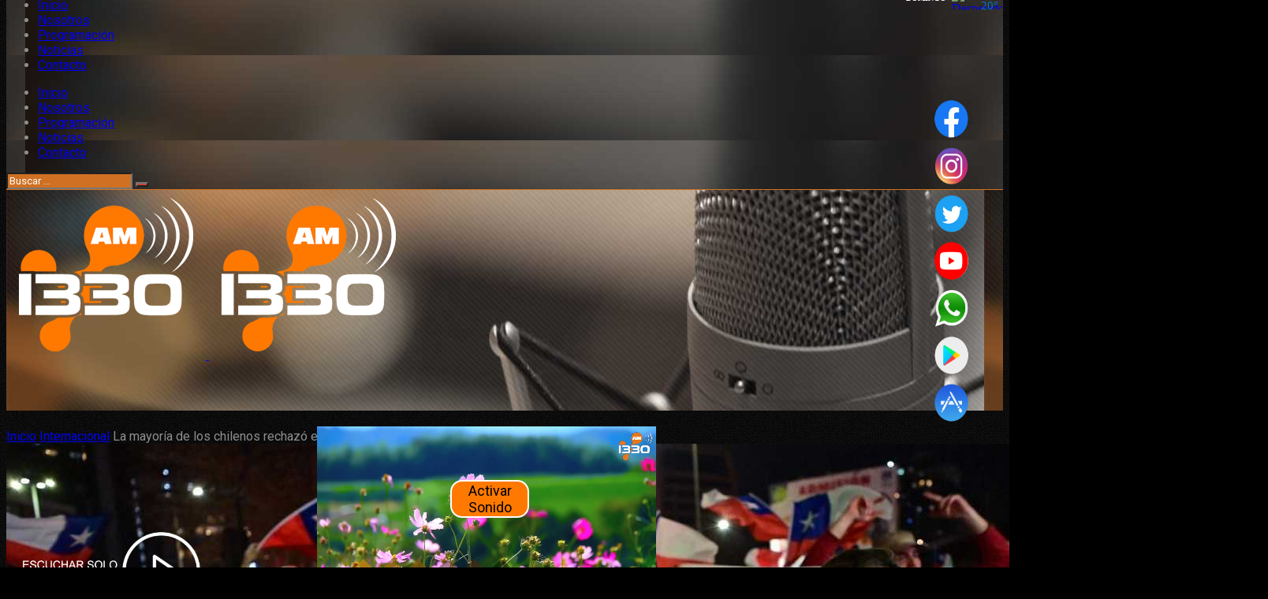

--- FILE ---
content_type: text/html; charset=UTF-8
request_url: https://am1330rosario.com.ar/la-mayoria-de-los-chilenos-rechazo-el-texto-de-la-nueva-constitucion/
body_size: 19935
content:
<!DOCTYPE html>
<!--[if lt IE 7]>      <html class="no-js lt-ie9 lt-ie8 lt-ie7" lang="es"> <![endif]-->
<!--[if IE 7]>         <html class="no-js lt-ie9 lt-ie8" lang="es"> <![endif]-->
<!--[if IE 8]>         <html class="no-js lt-ie9" lang="es"> <![endif]-->
<!--[if gt IE 8]><!--> <html class="no-js" lang="es"> <!--<![endif]-->
    <head>
	<meta charset="UTF-8" />
        <meta http-equiv="X-UA-Compatible" content="IE=edge,chrome=1">
	<title>La mayoría de los chilenos rechazó el texto de la nueva constitución | AM 1330 Rosario</title>
	<link rel="profile" href="https://gmpg.org/xfn/11">
	<link rel="pingback" href="https://am1330rosario.com.ar/xmlrpc.php">
<meta property="og:image" content="https://am1330rosario.com.ar/wp-content/uploads/chile-rechazo-constitucion-1024x576.jpg"/>
    <meta property="og:image:width" content="1024" />
    <meta property="og:image:height" content="1024" />

<meta property="og:title" content="La mayoría de los chilenos rechazó el texto de la nueva constitución"/>
<meta property="og:type" content="article"/>
<meta property="og:description" content="El internacionalista de Fundamentar Emilio Ordóñez analizó en AM 1330 las posibles causas y consecuencias del rechazo mayoritario al texto de la nueva constitución de Chile."/>
<meta property="og:url" content="https://am1330rosario.com.ar/la-mayoria-de-los-chilenos-rechazo-el-texto-de-la-nueva-constitucion/"/>
<meta property="og:site_name" content="AM 1330 Rosario"/>

<meta name="viewport" content="width=device-width, initial-scale=1, maximum-scale=1">
<link rel="shortcut icon" href="https://am1330rosario.com.ar/wp-content/uploads/favicon.png" />
<link rel="apple-touch-icon" href="https://am1330rosario.com.ar/wp-content/uploads/favicon.png" />

<link rel="pingback" href="https://am1330rosario.com.ar/xmlrpc.php" />
        <!--[if lt IE 9]>
	<script src="https://am1330rosario.com.ar/wp-content/themes/goodnews5/framework/helpers/js/html5.js"></script>
	<script src="https://am1330rosario.com.ar/wp-content/themes/goodnews5/framework/helpers/js/IE9.js"></script>
	<![endif]-->
	<meta name='robots' content='max-image-preview:large' />
<link rel='dns-prefetch' href='//fonts.googleapis.com' />
<link rel="alternate" type="application/rss+xml" title="AM 1330 Rosario &raquo; Feed" href="https://am1330rosario.com.ar/feed/" />
<link rel="alternate" type="application/rss+xml" title="AM 1330 Rosario &raquo; Feed de los comentarios" href="https://am1330rosario.com.ar/comments/feed/" />
<link rel="alternate" type="application/rss+xml" title="AM 1330 Rosario &raquo; Comentario La mayoría de los chilenos rechazó el texto de la nueva constitución del feed" href="https://am1330rosario.com.ar/la-mayoria-de-los-chilenos-rechazo-el-texto-de-la-nueva-constitucion/feed/" />
<link rel="alternate" title="oEmbed (JSON)" type="application/json+oembed" href="https://am1330rosario.com.ar/wp-json/oembed/1.0/embed?url=https%3A%2F%2Fam1330rosario.com.ar%2Fla-mayoria-de-los-chilenos-rechazo-el-texto-de-la-nueva-constitucion%2F" />
<link rel="alternate" title="oEmbed (XML)" type="text/xml+oembed" href="https://am1330rosario.com.ar/wp-json/oembed/1.0/embed?url=https%3A%2F%2Fam1330rosario.com.ar%2Fla-mayoria-de-los-chilenos-rechazo-el-texto-de-la-nueva-constitucion%2F&#038;format=xml" />
<style id='wp-img-auto-sizes-contain-inline-css' type='text/css'>
img:is([sizes=auto i],[sizes^="auto," i]){contain-intrinsic-size:3000px 1500px}
/*# sourceURL=wp-img-auto-sizes-contain-inline-css */
</style>
<link rel='stylesheet' id='layerslider-css' href='https://am1330rosario.com.ar/wp-content/plugins/LayerSlider/static/layerslider/css/layerslider.css?ver=6.8.4' type='text/css' media='all' />
<style id='wp-emoji-styles-inline-css' type='text/css'>

	img.wp-smiley, img.emoji {
		display: inline !important;
		border: none !important;
		box-shadow: none !important;
		height: 1em !important;
		width: 1em !important;
		margin: 0 0.07em !important;
		vertical-align: -0.1em !important;
		background: none !important;
		padding: 0 !important;
	}
/*# sourceURL=wp-emoji-styles-inline-css */
</style>
<style id='wp-block-library-inline-css' type='text/css'>
:root{--wp-block-synced-color:#7a00df;--wp-block-synced-color--rgb:122,0,223;--wp-bound-block-color:var(--wp-block-synced-color);--wp-editor-canvas-background:#ddd;--wp-admin-theme-color:#007cba;--wp-admin-theme-color--rgb:0,124,186;--wp-admin-theme-color-darker-10:#006ba1;--wp-admin-theme-color-darker-10--rgb:0,107,160.5;--wp-admin-theme-color-darker-20:#005a87;--wp-admin-theme-color-darker-20--rgb:0,90,135;--wp-admin-border-width-focus:2px}@media (min-resolution:192dpi){:root{--wp-admin-border-width-focus:1.5px}}.wp-element-button{cursor:pointer}:root .has-very-light-gray-background-color{background-color:#eee}:root .has-very-dark-gray-background-color{background-color:#313131}:root .has-very-light-gray-color{color:#eee}:root .has-very-dark-gray-color{color:#313131}:root .has-vivid-green-cyan-to-vivid-cyan-blue-gradient-background{background:linear-gradient(135deg,#00d084,#0693e3)}:root .has-purple-crush-gradient-background{background:linear-gradient(135deg,#34e2e4,#4721fb 50%,#ab1dfe)}:root .has-hazy-dawn-gradient-background{background:linear-gradient(135deg,#faaca8,#dad0ec)}:root .has-subdued-olive-gradient-background{background:linear-gradient(135deg,#fafae1,#67a671)}:root .has-atomic-cream-gradient-background{background:linear-gradient(135deg,#fdd79a,#004a59)}:root .has-nightshade-gradient-background{background:linear-gradient(135deg,#330968,#31cdcf)}:root .has-midnight-gradient-background{background:linear-gradient(135deg,#020381,#2874fc)}:root{--wp--preset--font-size--normal:16px;--wp--preset--font-size--huge:42px}.has-regular-font-size{font-size:1em}.has-larger-font-size{font-size:2.625em}.has-normal-font-size{font-size:var(--wp--preset--font-size--normal)}.has-huge-font-size{font-size:var(--wp--preset--font-size--huge)}.has-text-align-center{text-align:center}.has-text-align-left{text-align:left}.has-text-align-right{text-align:right}.has-fit-text{white-space:nowrap!important}#end-resizable-editor-section{display:none}.aligncenter{clear:both}.items-justified-left{justify-content:flex-start}.items-justified-center{justify-content:center}.items-justified-right{justify-content:flex-end}.items-justified-space-between{justify-content:space-between}.screen-reader-text{border:0;clip-path:inset(50%);height:1px;margin:-1px;overflow:hidden;padding:0;position:absolute;width:1px;word-wrap:normal!important}.screen-reader-text:focus{background-color:#ddd;clip-path:none;color:#444;display:block;font-size:1em;height:auto;left:5px;line-height:normal;padding:15px 23px 14px;text-decoration:none;top:5px;width:auto;z-index:100000}html :where(.has-border-color){border-style:solid}html :where([style*=border-top-color]){border-top-style:solid}html :where([style*=border-right-color]){border-right-style:solid}html :where([style*=border-bottom-color]){border-bottom-style:solid}html :where([style*=border-left-color]){border-left-style:solid}html :where([style*=border-width]){border-style:solid}html :where([style*=border-top-width]){border-top-style:solid}html :where([style*=border-right-width]){border-right-style:solid}html :where([style*=border-bottom-width]){border-bottom-style:solid}html :where([style*=border-left-width]){border-left-style:solid}html :where(img[class*=wp-image-]){height:auto;max-width:100%}:where(figure){margin:0 0 1em}html :where(.is-position-sticky){--wp-admin--admin-bar--position-offset:var(--wp-admin--admin-bar--height,0px)}@media screen and (max-width:600px){html :where(.is-position-sticky){--wp-admin--admin-bar--position-offset:0px}}

/*# sourceURL=wp-block-library-inline-css */
</style><style id='global-styles-inline-css' type='text/css'>
:root{--wp--preset--aspect-ratio--square: 1;--wp--preset--aspect-ratio--4-3: 4/3;--wp--preset--aspect-ratio--3-4: 3/4;--wp--preset--aspect-ratio--3-2: 3/2;--wp--preset--aspect-ratio--2-3: 2/3;--wp--preset--aspect-ratio--16-9: 16/9;--wp--preset--aspect-ratio--9-16: 9/16;--wp--preset--color--black: #000000;--wp--preset--color--cyan-bluish-gray: #abb8c3;--wp--preset--color--white: #ffffff;--wp--preset--color--pale-pink: #f78da7;--wp--preset--color--vivid-red: #cf2e2e;--wp--preset--color--luminous-vivid-orange: #ff6900;--wp--preset--color--luminous-vivid-amber: #fcb900;--wp--preset--color--light-green-cyan: #7bdcb5;--wp--preset--color--vivid-green-cyan: #00d084;--wp--preset--color--pale-cyan-blue: #8ed1fc;--wp--preset--color--vivid-cyan-blue: #0693e3;--wp--preset--color--vivid-purple: #9b51e0;--wp--preset--gradient--vivid-cyan-blue-to-vivid-purple: linear-gradient(135deg,rgb(6,147,227) 0%,rgb(155,81,224) 100%);--wp--preset--gradient--light-green-cyan-to-vivid-green-cyan: linear-gradient(135deg,rgb(122,220,180) 0%,rgb(0,208,130) 100%);--wp--preset--gradient--luminous-vivid-amber-to-luminous-vivid-orange: linear-gradient(135deg,rgb(252,185,0) 0%,rgb(255,105,0) 100%);--wp--preset--gradient--luminous-vivid-orange-to-vivid-red: linear-gradient(135deg,rgb(255,105,0) 0%,rgb(207,46,46) 100%);--wp--preset--gradient--very-light-gray-to-cyan-bluish-gray: linear-gradient(135deg,rgb(238,238,238) 0%,rgb(169,184,195) 100%);--wp--preset--gradient--cool-to-warm-spectrum: linear-gradient(135deg,rgb(74,234,220) 0%,rgb(151,120,209) 20%,rgb(207,42,186) 40%,rgb(238,44,130) 60%,rgb(251,105,98) 80%,rgb(254,248,76) 100%);--wp--preset--gradient--blush-light-purple: linear-gradient(135deg,rgb(255,206,236) 0%,rgb(152,150,240) 100%);--wp--preset--gradient--blush-bordeaux: linear-gradient(135deg,rgb(254,205,165) 0%,rgb(254,45,45) 50%,rgb(107,0,62) 100%);--wp--preset--gradient--luminous-dusk: linear-gradient(135deg,rgb(255,203,112) 0%,rgb(199,81,192) 50%,rgb(65,88,208) 100%);--wp--preset--gradient--pale-ocean: linear-gradient(135deg,rgb(255,245,203) 0%,rgb(182,227,212) 50%,rgb(51,167,181) 100%);--wp--preset--gradient--electric-grass: linear-gradient(135deg,rgb(202,248,128) 0%,rgb(113,206,126) 100%);--wp--preset--gradient--midnight: linear-gradient(135deg,rgb(2,3,129) 0%,rgb(40,116,252) 100%);--wp--preset--font-size--small: 13px;--wp--preset--font-size--medium: 20px;--wp--preset--font-size--large: 36px;--wp--preset--font-size--x-large: 42px;--wp--preset--spacing--20: 0.44rem;--wp--preset--spacing--30: 0.67rem;--wp--preset--spacing--40: 1rem;--wp--preset--spacing--50: 1.5rem;--wp--preset--spacing--60: 2.25rem;--wp--preset--spacing--70: 3.38rem;--wp--preset--spacing--80: 5.06rem;--wp--preset--shadow--natural: 6px 6px 9px rgba(0, 0, 0, 0.2);--wp--preset--shadow--deep: 12px 12px 50px rgba(0, 0, 0, 0.4);--wp--preset--shadow--sharp: 6px 6px 0px rgba(0, 0, 0, 0.2);--wp--preset--shadow--outlined: 6px 6px 0px -3px rgb(255, 255, 255), 6px 6px rgb(0, 0, 0);--wp--preset--shadow--crisp: 6px 6px 0px rgb(0, 0, 0);}:where(.is-layout-flex){gap: 0.5em;}:where(.is-layout-grid){gap: 0.5em;}body .is-layout-flex{display: flex;}.is-layout-flex{flex-wrap: wrap;align-items: center;}.is-layout-flex > :is(*, div){margin: 0;}body .is-layout-grid{display: grid;}.is-layout-grid > :is(*, div){margin: 0;}:where(.wp-block-columns.is-layout-flex){gap: 2em;}:where(.wp-block-columns.is-layout-grid){gap: 2em;}:where(.wp-block-post-template.is-layout-flex){gap: 1.25em;}:where(.wp-block-post-template.is-layout-grid){gap: 1.25em;}.has-black-color{color: var(--wp--preset--color--black) !important;}.has-cyan-bluish-gray-color{color: var(--wp--preset--color--cyan-bluish-gray) !important;}.has-white-color{color: var(--wp--preset--color--white) !important;}.has-pale-pink-color{color: var(--wp--preset--color--pale-pink) !important;}.has-vivid-red-color{color: var(--wp--preset--color--vivid-red) !important;}.has-luminous-vivid-orange-color{color: var(--wp--preset--color--luminous-vivid-orange) !important;}.has-luminous-vivid-amber-color{color: var(--wp--preset--color--luminous-vivid-amber) !important;}.has-light-green-cyan-color{color: var(--wp--preset--color--light-green-cyan) !important;}.has-vivid-green-cyan-color{color: var(--wp--preset--color--vivid-green-cyan) !important;}.has-pale-cyan-blue-color{color: var(--wp--preset--color--pale-cyan-blue) !important;}.has-vivid-cyan-blue-color{color: var(--wp--preset--color--vivid-cyan-blue) !important;}.has-vivid-purple-color{color: var(--wp--preset--color--vivid-purple) !important;}.has-black-background-color{background-color: var(--wp--preset--color--black) !important;}.has-cyan-bluish-gray-background-color{background-color: var(--wp--preset--color--cyan-bluish-gray) !important;}.has-white-background-color{background-color: var(--wp--preset--color--white) !important;}.has-pale-pink-background-color{background-color: var(--wp--preset--color--pale-pink) !important;}.has-vivid-red-background-color{background-color: var(--wp--preset--color--vivid-red) !important;}.has-luminous-vivid-orange-background-color{background-color: var(--wp--preset--color--luminous-vivid-orange) !important;}.has-luminous-vivid-amber-background-color{background-color: var(--wp--preset--color--luminous-vivid-amber) !important;}.has-light-green-cyan-background-color{background-color: var(--wp--preset--color--light-green-cyan) !important;}.has-vivid-green-cyan-background-color{background-color: var(--wp--preset--color--vivid-green-cyan) !important;}.has-pale-cyan-blue-background-color{background-color: var(--wp--preset--color--pale-cyan-blue) !important;}.has-vivid-cyan-blue-background-color{background-color: var(--wp--preset--color--vivid-cyan-blue) !important;}.has-vivid-purple-background-color{background-color: var(--wp--preset--color--vivid-purple) !important;}.has-black-border-color{border-color: var(--wp--preset--color--black) !important;}.has-cyan-bluish-gray-border-color{border-color: var(--wp--preset--color--cyan-bluish-gray) !important;}.has-white-border-color{border-color: var(--wp--preset--color--white) !important;}.has-pale-pink-border-color{border-color: var(--wp--preset--color--pale-pink) !important;}.has-vivid-red-border-color{border-color: var(--wp--preset--color--vivid-red) !important;}.has-luminous-vivid-orange-border-color{border-color: var(--wp--preset--color--luminous-vivid-orange) !important;}.has-luminous-vivid-amber-border-color{border-color: var(--wp--preset--color--luminous-vivid-amber) !important;}.has-light-green-cyan-border-color{border-color: var(--wp--preset--color--light-green-cyan) !important;}.has-vivid-green-cyan-border-color{border-color: var(--wp--preset--color--vivid-green-cyan) !important;}.has-pale-cyan-blue-border-color{border-color: var(--wp--preset--color--pale-cyan-blue) !important;}.has-vivid-cyan-blue-border-color{border-color: var(--wp--preset--color--vivid-cyan-blue) !important;}.has-vivid-purple-border-color{border-color: var(--wp--preset--color--vivid-purple) !important;}.has-vivid-cyan-blue-to-vivid-purple-gradient-background{background: var(--wp--preset--gradient--vivid-cyan-blue-to-vivid-purple) !important;}.has-light-green-cyan-to-vivid-green-cyan-gradient-background{background: var(--wp--preset--gradient--light-green-cyan-to-vivid-green-cyan) !important;}.has-luminous-vivid-amber-to-luminous-vivid-orange-gradient-background{background: var(--wp--preset--gradient--luminous-vivid-amber-to-luminous-vivid-orange) !important;}.has-luminous-vivid-orange-to-vivid-red-gradient-background{background: var(--wp--preset--gradient--luminous-vivid-orange-to-vivid-red) !important;}.has-very-light-gray-to-cyan-bluish-gray-gradient-background{background: var(--wp--preset--gradient--very-light-gray-to-cyan-bluish-gray) !important;}.has-cool-to-warm-spectrum-gradient-background{background: var(--wp--preset--gradient--cool-to-warm-spectrum) !important;}.has-blush-light-purple-gradient-background{background: var(--wp--preset--gradient--blush-light-purple) !important;}.has-blush-bordeaux-gradient-background{background: var(--wp--preset--gradient--blush-bordeaux) !important;}.has-luminous-dusk-gradient-background{background: var(--wp--preset--gradient--luminous-dusk) !important;}.has-pale-ocean-gradient-background{background: var(--wp--preset--gradient--pale-ocean) !important;}.has-electric-grass-gradient-background{background: var(--wp--preset--gradient--electric-grass) !important;}.has-midnight-gradient-background{background: var(--wp--preset--gradient--midnight) !important;}.has-small-font-size{font-size: var(--wp--preset--font-size--small) !important;}.has-medium-font-size{font-size: var(--wp--preset--font-size--medium) !important;}.has-large-font-size{font-size: var(--wp--preset--font-size--large) !important;}.has-x-large-font-size{font-size: var(--wp--preset--font-size--x-large) !important;}
/*# sourceURL=global-styles-inline-css */
</style>

<style id='classic-theme-styles-inline-css' type='text/css'>
/*! This file is auto-generated */
.wp-block-button__link{color:#fff;background-color:#32373c;border-radius:9999px;box-shadow:none;text-decoration:none;padding:calc(.667em + 2px) calc(1.333em + 2px);font-size:1.125em}.wp-block-file__button{background:#32373c;color:#fff;text-decoration:none}
/*# sourceURL=/wp-includes/css/classic-themes.min.css */
</style>
<link rel='stylesheet' id='contact-form-7-css' href='https://am1330rosario.com.ar/wp-content/plugins/contact-form-7/includes/css/styles.css?ver=6.1.4' type='text/css' media='all' />
<link rel='stylesheet' id='rs-plugin-settings-css' href='https://am1330rosario.com.ar/wp-content/plugins/revslider/public/assets/css/rs6.css?ver=6.2.22' type='text/css' media='all' />
<style id='rs-plugin-settings-inline-css' type='text/css'>
#rs-demo-id {}
/*# sourceURL=rs-plugin-settings-inline-css */
</style>
<link rel='stylesheet' id='plugins-css' href='https://am1330rosario.com.ar/wp-content/themes/goodnews5/css/plugins.css?ver=6.9' type='text/css' media='all' />
<link rel='stylesheet' id='main-css' href='https://am1330rosario.com.ar/wp-content/themes/goodnews5/css/main.css?ver=6.9' type='text/css' media='all' />
<link rel='stylesheet' id='responsive-css' href='https://am1330rosario.com.ar/wp-content/themes/goodnews5/css/media.css?ver=6.9' type='text/css' media='all' />
<link rel='stylesheet' id='style-css' href='https://am1330rosario.com.ar/wp-content/themes/goodnews5/style.css?ver=6.9' type='text/css' media='all' />
<link rel='stylesheet' id='black-style-css' href='https://am1330rosario.com.ar/wp-content/themes/goodnews5/css/black.css?ver=6.9' type='text/css' media='all' />
<link rel='stylesheet' id='redux-google-fonts-mom_options-css' href='https://fonts.googleapis.com/css?family=Roboto%3A100%2C300%2C400%2C500%2C700%2C900%2C100italic%2C300italic%2C400italic%2C500italic%2C700italic%2C900italic&#038;ver=1728252805' type='text/css' media='all' />
<script type="text/javascript" id="layerslider-greensock-js-extra">
/* <![CDATA[ */
var LS_Meta = {"v":"6.8.4"};
//# sourceURL=layerslider-greensock-js-extra
/* ]]> */
</script>
<script type="text/javascript" src="https://am1330rosario.com.ar/wp-content/plugins/LayerSlider/static/layerslider/js/greensock.js?ver=1.19.0" id="layerslider-greensock-js"></script>
<script type="text/javascript" src="https://am1330rosario.com.ar/wp-includes/js/jquery/jquery.min.js?ver=3.7.1" id="jquery-core-js"></script>
<script type="text/javascript" src="https://am1330rosario.com.ar/wp-includes/js/jquery/jquery-migrate.min.js?ver=3.4.1" id="jquery-migrate-js"></script>
<script type="text/javascript" src="https://am1330rosario.com.ar/wp-content/plugins/LayerSlider/static/layerslider/js/layerslider.kreaturamedia.jquery.js?ver=6.8.4" id="layerslider-js"></script>
<script type="text/javascript" src="https://am1330rosario.com.ar/wp-content/plugins/LayerSlider/static/layerslider/js/layerslider.transitions.js?ver=6.8.4" id="layerslider-transitions-js"></script>
<script type="text/javascript" src="https://am1330rosario.com.ar/wp-content/plugins/revslider/public/assets/js/rbtools.min.js?ver=6.2.22" id="tp-tools-js"></script>
<script type="text/javascript" src="https://am1330rosario.com.ar/wp-content/plugins/revslider/public/assets/js/rs6.min.js?ver=6.2.22" id="revmin-js"></script>
<meta name="generator" content="Powered by LayerSlider 6.8.4 - Multi-Purpose, Responsive, Parallax, Mobile-Friendly Slider Plugin for WordPress." />
<!-- LayerSlider updates and docs at: https://layerslider.kreaturamedia.com -->
<link rel="https://api.w.org/" href="https://am1330rosario.com.ar/wp-json/" /><link rel="alternate" title="JSON" type="application/json" href="https://am1330rosario.com.ar/wp-json/wp/v2/posts/4053" /><link rel="EditURI" type="application/rsd+xml" title="RSD" href="https://am1330rosario.com.ar/xmlrpc.php?rsd" />
<meta name="generator" content="WordPress 6.9" />
<link rel="canonical" href="https://am1330rosario.com.ar/la-mayoria-de-los-chilenos-rechazo-el-texto-de-la-nueva-constitucion/" />
<link rel='shortlink' href='https://am1330rosario.com.ar/?p=4053' />
<!-- Global site tag (gtag.js) - Google Analytics -->
<script async src="https://www.googletagmanager.com/gtag/js?id=G-XMPKE62WJ9"></script>
<script>
  window.dataLayer = window.dataLayer || [];
  function gtag(){dataLayer.push(arguments);}
  gtag('js', new Date());
  gtag('config', 'G-XMPKE62WJ9');
</script><meta name="generator" content="Powered by WPBakery Page Builder - drag and drop page builder for WordPress."/>
<meta name="generator" content="Powered by Slider Revolution 6.2.22 - responsive, Mobile-Friendly Slider Plugin for WordPress with comfortable drag and drop interface." />
<script type="text/javascript">function setREVStartSize(e){
			//window.requestAnimationFrame(function() {				 
				window.RSIW = window.RSIW===undefined ? window.innerWidth : window.RSIW;	
				window.RSIH = window.RSIH===undefined ? window.innerHeight : window.RSIH;	
				try {								
					var pw = document.getElementById(e.c).parentNode.offsetWidth,
						newh;
					pw = pw===0 || isNaN(pw) ? window.RSIW : pw;
					e.tabw = e.tabw===undefined ? 0 : parseInt(e.tabw);
					e.thumbw = e.thumbw===undefined ? 0 : parseInt(e.thumbw);
					e.tabh = e.tabh===undefined ? 0 : parseInt(e.tabh);
					e.thumbh = e.thumbh===undefined ? 0 : parseInt(e.thumbh);
					e.tabhide = e.tabhide===undefined ? 0 : parseInt(e.tabhide);
					e.thumbhide = e.thumbhide===undefined ? 0 : parseInt(e.thumbhide);
					e.mh = e.mh===undefined || e.mh=="" || e.mh==="auto" ? 0 : parseInt(e.mh,0);		
					if(e.layout==="fullscreen" || e.l==="fullscreen") 						
						newh = Math.max(e.mh,window.RSIH);					
					else{					
						e.gw = Array.isArray(e.gw) ? e.gw : [e.gw];
						for (var i in e.rl) if (e.gw[i]===undefined || e.gw[i]===0) e.gw[i] = e.gw[i-1];					
						e.gh = e.el===undefined || e.el==="" || (Array.isArray(e.el) && e.el.length==0)? e.gh : e.el;
						e.gh = Array.isArray(e.gh) ? e.gh : [e.gh];
						for (var i in e.rl) if (e.gh[i]===undefined || e.gh[i]===0) e.gh[i] = e.gh[i-1];
											
						var nl = new Array(e.rl.length),
							ix = 0,						
							sl;					
						e.tabw = e.tabhide>=pw ? 0 : e.tabw;
						e.thumbw = e.thumbhide>=pw ? 0 : e.thumbw;
						e.tabh = e.tabhide>=pw ? 0 : e.tabh;
						e.thumbh = e.thumbhide>=pw ? 0 : e.thumbh;					
						for (var i in e.rl) nl[i] = e.rl[i]<window.RSIW ? 0 : e.rl[i];
						sl = nl[0];									
						for (var i in nl) if (sl>nl[i] && nl[i]>0) { sl = nl[i]; ix=i;}															
						var m = pw>(e.gw[ix]+e.tabw+e.thumbw) ? 1 : (pw-(e.tabw+e.thumbw)) / (e.gw[ix]);					
						newh =  (e.gh[ix] * m) + (e.tabh + e.thumbh);
					}				
					if(window.rs_init_css===undefined) window.rs_init_css = document.head.appendChild(document.createElement("style"));					
					document.getElementById(e.c).height = newh+"px";
					window.rs_init_css.innerHTML += "#"+e.c+"_wrapper { height: "+newh+"px }";				
				} catch(e){
					console.log("Failure at Presize of Slider:" + e)
				}					   
			//});
		  };</script>
<style type="text/css" title="dynamic-css" class="options-output">.mom_main_font,.topbar,#navigation .main-menu,.breaking-news,.breaking-news .bn-title,.feature-slider li .slide-caption h2,.news-box .nb-header .nb-title,a.show-more,.widget .widget-title,.widget .mom-socials-counter ul li,.main_tabs .tabs a,.mom-login-widget,.mom-login-widget input,.mom-newsletter h4,.mom-newsletter input,.mpsw-slider .slide-caption,.tagcloud a,button,input,select,textarea,.weather-widget,.weather-widget h3,.nb-inner-wrap .search-results-title,.show_all_results,.mom-social-share .ss-icon span.count,.mom-timeline,.mom-reveiw-system .review-header h2,.mom-reveiw-system .review-summary h3,.mom-reveiw-system .user-rate h3,.mom-reveiw-system .review-summary .review-score,.mom-reveiw-system .mom-bar,.mom-reveiw-system .review-footer,.mom-reveiw-system .stars-cr .cr,.mom-reveiw-system .review-circles .review-circle,.p-single .post-tags,.np-posts ul li .details .link,h2.single-title,.page-title,label,.portfolio-filter li,.pagination .main-title h1,.main-title h2,.main-title h3,.main-title h4,.main-title h5,.main-title h6,.mom-e3lan-empty,.user-star-rate .yr,.comment-wrap .commentnumber,.copyrights-area,.news-box .nb-footer a,#bbpress-forums li.bbp-header,.bbp-forum-title,div.bbp-template-notice,div.indicator-hint,#bbpress-forums fieldset.bbp-form legend,.bbp-s-title,#bbpress-forums .bbp-admin-links a,#bbpress-forums #bbp-user-wrapper h2.entry-title,.mom_breadcrumb,.single-author-box .articles-count,.not-found-wrap,.not-found-wrap h1,.gallery-post-slider.feature-slider li .slide-caption.fs-caption-alt p,.chat-author,.accordion .acc_title,.acch_numbers,.logo span,.device-menu-holder,#navigation .device-menu,.widget li .cat_num, .wp-caption-text, .mom_quote, div.progress_bar span, .widget_display_stats dl, .feature-slider .fs-nav.numbers a{font-family:Roboto;}.button, .scrolling-box .sb-item h3, .widget ul li, .older-articles ul li, .copyrights-text, #comments .single-comment .comment-content .comment-reply-link, #comments .single-comment .comment-content .comment-edit-link, #navigation .main-menu > li .cats-mega-wrap .subcat li .subcat-title, .widget ul.twiter-list, #bbpress-forums ul.bbp-replies .bbp-reply-content .bbp-author-name, h1, h2, h3, h4, h5, h6{font-family:Roboto;}body{font-family:Roboto;font-weight:normal;font-style:normal;color:#8e8e8e;}body, body.layout-boxed{background-color:#000000;background-position:right top;background-image:url('https://am1330rosario.com.ar/wp-content/uploads/blackorchid.png');}{color:#000000;}input,select,textarea, .mom-select, #footer input,#footer select, #footer textarea, #bbpress-forums #bbp-your-profile fieldset input, #bbpress-forums #bbp-your-profile fieldset textarea, .mom-select:before{background-color:#000000;}{color:#000000;}.topbar, .copyrights-area, .topbar .top-nav > li ul.sub-menu li a:hover{background-color:#000000;}{color:#d07023;}.topbar input, .topbar select, .topbar textarea{background-color:#d07023;}.topbar input, .topbar select, .topbar textarea{color:#ffffff;}{color:#c84731;}.topbar .search-form button{background-color:#c84731;}.topbar .search-form button{color:#ffffff;}.header{background-position:left top;background-image:url('https://am1330rosario.com.ar/wp-content/uploads/head-am1330rosario2020.jpg');}.navigation-inner,#navigation .nav-button, .nb-inner-wrap .search-results-title, .show_all_results, .nb-inner-wrap ul.s-results .s-img .post_format{background-position:right top;background-image:url('https://am1330rosario.com.ar/wp-content/uploads/bg-menu.jpg');}{color:#333333;}#footer{background-color:#333333;}{color:#5a6a7f;}#footer{border-color:#5a6a7f;}{color:#5b6674;}#footer .widget .widget-title{border-color:#5b6674;}{color:#5a6a7f;}.scrollToTop{background-color:#5a6a7f;}{color:#222222;}.copyrights-area{background-color:#222222;}</style><style type="text/css">
    
.header > .inner, .header .logo {
line-height: 280px;
height: 280px;
}
.topbar ::-webkit-input-placeholder {
color:#ffffff;
}
.topbar  :-moz-placeholder { /* Firefox 18- */
color:#ffffff;  
}
.topbar ::-moz-placeholder {  /* Firefox 19+ */
color:#ffffff;  
}
.topbar :-ms-input-placeholder {  
color:#ffffff;  
}
/* Category background */
.today_date::first-letter {
    text-transform: uppercase;
}
#navigation.nov_white_off {
    display: none;
}
.sticky-container {
right: 47px;
    top: 120px;
    position: fixed;
    z-index: 9999;
}
ul.sticky {
padding: 0px;
margin: 0px;
}
.sticky li {
    list-style-type: none;
    background-color: transparent;
    color: #efefef;
    padding: 0px;
    margin: 0px 0px 1px 0px;
    -webkit-transition: all 0.25s ease-in-out;
    -moz-transition: all 0.25s ease-in-out;
    -o-transition: all 0.25s ease-in-out;
    transition: all 0.25s ease-in-out;
    cursor: pointer;
}
.sticky li:hover {
  opacity: 0.5;
}
.sticky li img {
    float:left;
    margin:5px 4px;
width: 45px!important;
}
.iframe-deportes {
text-align: center;
    padding: 17px 10%;
    background-color: rgba(255,255,255,0.05);
}
.widget-tiempo {
margin-top: 0px;
background-color: rgba(0,0,0,0.2);
}
.tiempo-movil {
display: none;
}
.tiempo-destock {
display: block;
}
.widget-tiempo div.widget.momizat-ads {
background: url(https://am1330rosario.com.ar/wp-content/uploads/ciudad-clima.jpg);
opacity: 0.8;
background-color: rgba(255,255,255,0.2);
}
.tiempo-head {
float: right;
    height: 55px;
    overflow: hidden;
    margin-top: -5px;
}
.new32 #wlink .slink {
    margin-bottom: 10px!important;
}
.widget-divisas {
text-align: center;
    padding: 17px 10%;
    background-color: rgba(255,255,255,0.05);
}
.bloque-widget {
}
.tit-divisas {
color: #fff;
background-color: rgba(255,255,255,0.1);
padding: 15px 10px;
}
.header-right {
    margin-right: 50px;
}
.ecualizador {
    max-width: 320px;
    max-height: 80px;
    padding-top: 25px;
    padding-bottom: 20px;
margin-right: 20px;
    float: right;
}
.envivo {
    background-color: #000;
    border: 1px solid #d07421;
    margin-bottom: 15px;
display: block;
}
.gif-ecualizador {
float: left;
}
.escucha-vivo {
float: left;
}
.redes {
    text-align: right;
    color: #d07421;
}
.top_banner {
    background: #1c1c1c; 
margin-top: -46px;
}
.topbar {
    background-position: right top;
    background-image: url(https://am1330rosario.com.ar/wp-content/uploads/bg-menu-sup.jpg);
    border-bottom: 1px solid #d07421;
}
.type-post .post-format-icon {
    position: absolute;
    bottom: 0;
    left: 0;
    width: 45px;
    height: 40px;
    background: #959595;
    background: #eb751c;
    color: #fff;
    font-size: 25px;
    line-height: 38px;
    text-align: center;
}
div.format-standard span.post-format-icon {
display: none;
}
.mom-post-meta {
    color: #eb751c;
}
.mom-post-meta a {
    color: #549bc2;
}
.blog-post .bp-head .bp-meta {
    display: none;
}
.blog-post .bp-head h2 {
    font-size: 24px;
color: #5799bc;
}
.scrolling-box .sb-item h3 {
    font-size: 21px;
    color: #569bc5;
padding-bottom: 10px;
}
.scrolling-box .sb-item .sb-item-img {
    box-shadow: 0px 0px 10px #000;
}
.bp-full-img .post-img {
    box-shadow: 0px 0px 10px #000;
}
div.entry-content {
font-size: 15px;
}

.widget ul li {
    font-size: 14px;
}
.mom-social-share.ss-horizontal .ss-icon span.count {
    display: none;
}
#footer .widget ul li {
    padding: 0;
    margin-bottom: 10px;
    padding-bottom: 4px;
    border-bottom: 1px dashed #5b6674;
}
.formulario {
border: 1px dashed #ccc;
padding: 20px;
}
#footer .widget a {
    color: #e8761e;
}

.wpb-js-composer .vc_tta-color-black.vc_tta-style-flat .vc_tta-panel .vc_tta-panel-title>a {
        color: #e47420;
    background: #000;
}
.wpb-js-composer .vc_tta-color-black.vc_tta-style-flat .vc_tta-tab>a {
    background-color: #000;
    color: #e47420;
}
.programas strong {
color: #559bbf;
}
.programas p {
    margin-bottom: 5px;
}
.logo-enlinea {
filter:grayscale(100%);
}
.logo-enlinea:hover {
filter:grayscale(0%);
}
@media only screen and (max-width: 1310px) and (min-width: 1024px) {
.gif-ecualizador {
display: none;
}

.sidebar div.widget.momizat-facebook {
    padding: 0px;
    height: 335px;
    overflow: hidden;
}
.tiempo-movil {
display: none;
}
.tiempo-destock {
display: block;
}
}
@media only screen and (max-width: 1023px) and (min-width: 779px) {
.gif-ecualizador {
display: none;
}
.redes {
    text-align: center; 
}
.envivo {
    display: none;
}
#footer .widget, #footer .widget a {
    text-align: center;
}
.sticky-container {
    right: 5px;
    top: 120px;
    position: fixed;
    z-index: 9999;
}
.tiempo-movil {
display: block;
}
.tiempo-destock {
display: none;
}
}
@media only screen and (max-width: 1000px) and (min-width: 0) {
.gif-ecualizador {
display: none;
}
.redes {
    text-align: center; 
}
.envivo {
    display: none;
}
#footer .widget, #footer .widget a {
    text-align: center;
}
.header-right {
    margin-right: 20px;
    margin-left: 20px;
float: none;
    padding-left: 0px;
    padding-top: 0px;
}
.sticky li img {
    float:left;
    margin:5px 4px;
width: 35px!important;
}
.sticky-container {
    right: 5px;
    top: 120px;
    position: fixed;
    z-index: 9999;
}
.tiempo-movil {
display: block;
}
.tiempo-destock {
display: none;
}
}</style>
<noscript><style> .wpb_animate_when_almost_visible { opacity: 1; }</style></noscript><style id="yellow-pencil">
/*
	The following CSS generated by YellowPencil Plugin.
	https://yellowpencil.waspthemes.com
*/
.boxed-wrap .main-col .post{background-color:#ffffff;}.sidebar .widget .mpw-post{background-color:#ffffff;}.mom-posts-widget h4 a{color:#9e9e9e;}.masleidas .widget-head span{color:#595959 !important;}.boxed-wrap .main-col .post{background-color:#ffffff;}.post .mom-social-share{border-color:#adadad;}.main-col .post .single-post-meta{border-color:#adadad;}.main-col .post h1{color:#595959;}.boxed-wrap .main-col .single-box{background-color:#ffffff;}.single-related-posts li h4{color:#727272;}#comment{background-color:#ffffff;}#commentform input{background-color:#ffffff;}
</style>    <link rel='stylesheet' id='mediaelement-css' href='https://am1330rosario.com.ar/wp-includes/js/mediaelement/mediaelementplayer-legacy.min.css?ver=4.2.17' type='text/css' media='all' />
<link rel='stylesheet' id='wp-mediaelement-css' href='https://am1330rosario.com.ar/wp-includes/js/mediaelement/wp-mediaelement.min.css?ver=6.9' type='text/css' media='all' />
</head>
    <body class="wp-singular post-template-default single single-post postid-4053 single-format-audio wp-theme-goodnews5 right-sidebar singular layout-boxed black-skin fade-imgs-in-appear sticky_navigation_on navigation_highlight_ancestor time_in_twelve_format one-side-wide both-sidebars wpb-js-composer js-comp-ver-6.3.0 vc_responsive" itemscope="itemscope" itemtype="http://schema.org/WebPage">
    
        <!--[if lt IE 7]>
            <p class="browsehappy">Estás utilizando un navegador <strong>anticuado</strong>. Por favor <a href="http://browsehappy.com/">actualiza tu navegador</a> para mejorar tu experiencia.</p>
        <![endif]-->
        <div class="boxed-wrap clearfix">
	    <div id="header-wrapper">
            <div class="top_banner">
 <div class="inner">
   		<div class="mom-e3lanat-wrap  ">
	<div class="mom-e3lanat " style="">
		<div class="mom-e3lanat-inner">
		
				<div class="mom-e3lan" data-id="610" style=" ">
		<div class="e3lan-code"><div class="tiempo-head"><div id="cont_600a55777b4d0a31cb2b6b392d795b33"><script type="text/javascript" async src="https://www.meteored.com.ar/wid_loader/600a55777b4d0a31cb2b6b392d795b33"></script></div></div></div>	</div><!--mom ad-->
					<div class="mom-e3lan" data-id="610" style=" ">
		<div class="e3lan-code"><div class="sticky-container">
    <ul class="sticky">
        <li>          
            <a href="https://www.facebook.com/am1330rosario/" target="_blank"> <img src="https://am1330rosario.com.ar/wp-content/uploads/icono-facebook.png" width="50" height="50"></a>
        </li>    
<li>          
            <a href="https://instagram.com/am1330rosario?igshid=om7b6ten7v1p" target="_blank"> <img src="https://am1330rosario.com.ar/wp-content/uploads/icono-instagram.png" width="50" height="50"></a>
        </li>   
<li>          
            <a href="https://twitter.com/am1330rosario" target="_blank"> <img src="https://am1330rosario.com.ar/wp-content/uploads/icono-twitter.png" width="50" height="50"></a>
        </li>  
<li>          
            <a href="https://www.youtube.com/channel/UCeWga24HuROAjeKDn7ROMiw" target="_blank"> <img src="https://am1330rosario.com.ar/wp-content/uploads/icono-youtube.png" width="50" height="50"></a>
        </li>
<li>          
            <a href="https://wa.me/3413991330" target="_blank"> <img src="https://am1330rosario.com.ar/wp-content/uploads/icono-whatsapp.png" width="50" height="50"></a>
        </li>
<li>          
            <a href="https://play.google.com/store/apps/details?id=com.sofia_mariatti.mariatti_medios" target="_blank"> <img src="https://am1330rosario.com.ar/wp-content/uploads/icono-googleplay.png" width="50" height="50"></a>
        </li>        
   <li>          
            <a href="https://apps.apple.com/ar/app/radios-mariatti-medios/id1637360393" target="_blank"> <img src="https://am1330rosario.com.ar/wp-content/uploads/icono-appstore.png" width="50" height="50"></a>
        </li>        
    </ul>
</div></div>	</div><!--mom ad-->
			</div>
	</div>	<!--Mom ads-->
	</div>
 </div>
</div>
              <div class="topbar">
  <div class="inner">
    <div class="today_date">
domingo, 18 de enero de 2026</div>
        <div class="top-left-content">
                 			     <ul id="menu-principal" class="top-nav mom_visibility_desktop"><li id="menu-item-681" class="menu-item menu-item-type-post_type menu-item-object-page menu-item-home menu-item-681"><a href="https://am1330rosario.com.ar/">Inicio</a></li>
<li id="menu-item-683" class="menu-item menu-item-type-post_type menu-item-object-page menu-item-683"><a href="https://am1330rosario.com.ar/nosotros/">Nosotros</a></li>
<li id="menu-item-684" class="menu-item menu-item-type-post_type menu-item-object-page menu-item-684"><a href="https://am1330rosario.com.ar/programacion/">Programación</a></li>
<li id="menu-item-726" class="menu-item menu-item-type-taxonomy menu-item-object-category current-post-ancestor current-menu-parent current-post-parent menu-item-726"><a href="https://am1330rosario.com.ar/seccion/noticias/">Noticias</a></li>
<li id="menu-item-682" class="menu-item menu-item-type-post_type menu-item-object-page menu-item-682"><a href="https://am1330rosario.com.ar/contacto/">Contacto</a></li>
</ul>
     			     <div class="mom_visibility_device device-top-menu-wrap">
			      <div class="top-menu-holder"><i class="fa-icon-reorder mh-icon"></i></div>
			      <ul id="menu-principal-1" class="device-top-nav"><li class="menu-item menu-item-type-post_type menu-item-object-page menu-item-home menu-item-681"><a href="https://am1330rosario.com.ar/">Inicio</a></li>
<li class="menu-item menu-item-type-post_type menu-item-object-page menu-item-683"><a href="https://am1330rosario.com.ar/nosotros/">Nosotros</a></li>
<li class="menu-item menu-item-type-post_type menu-item-object-page menu-item-684"><a href="https://am1330rosario.com.ar/programacion/">Programación</a></li>
<li class="menu-item menu-item-type-taxonomy menu-item-object-category current-post-ancestor current-menu-parent current-post-parent menu-item-726"><a href="https://am1330rosario.com.ar/seccion/noticias/">Noticias</a></li>
<li class="menu-item menu-item-type-post_type menu-item-object-page menu-item-682"><a href="https://am1330rosario.com.ar/contacto/">Contacto</a></li>
</ul>			     </div>

                        </div> <!--tb left-->
        <div class="top-right-content">
                                    <div class="search-form">
                            <form method="get" action="https://am1330rosario.com.ar">
                                <input type="text" name="s" placeholder="Buscar ...">
                                <button class="button"><i class="fa-icon-search"></i></button>
                            </form>
                        </div>
        </div> <!--tb right-->
</div>
 </div> <!--topbar-->
             <header class="header " itemscope="itemscope" itemtype="http://schema.org/WPHeader" role="banner">
                <div class="inner">
						                    <div class="logo">
					                    <a href="https://am1330rosario.com.ar">
		                                                    <img src="https://am1330rosario.com.ar/wp-content/uploads/logo-am1330rosario-blanco-1.png" alt="AM 1330 Rosario" width="253" height="215" />
                                                                    <img class="mom_retina_logo" src="https://am1330rosario.com.ar/wp-content/uploads/logo-am1330rosario-blanco_retina.png" width="253" height="215" alt="AM 1330 Rosario" />
                        		                    </a>

					
                    </div>
                    <div class="header-right header-right_custom-content" style="margin-top:20px"><a style="cursor:pointer;position:relative;" id="radioenvivo" onclick="escucharAudio();"><img src="https://am1330rosario.com.ar/wp-content/uploads/escucharsoloradio.png" alt="ad" width="250px"><div style="position:absolute;top:40px;left:45px;" id="estado"></div></a>
<audio id="audio">
    <source src="https://sonic.host-live.com:10921/stream" type="audio/mpeg">
    Tu navegador no soporta el elemento de audio.
</audio>
<style>
@media(max-width: 768px) {
#btn-activarsonido {
    background: #FF7900;
    border: 2px solid #fff;
    font-size: 14px;
    width: 100px;
    color: #000;
    z-index: 999;
    position: absolute;
    top: 41px;
    left: 104px;
    border-radius: 15px;
}
   #radioenvivo {
margin-right:0px;
}
video{
width:100%;
max-width:430px;
}
}
#radioenvivo { margin-right: 140px; }
video::-webkit-media-controls-current-time-display, video::-webkit-media-controls-time-remaining-display { display:none; }
video::-webkit-media-controls {
     visibility: hidden;
}

video::-webkit-media-controls-enclosure {
     visibility: visible;
}
video{
max-width:430px;
}
.contenedor-video {
    position: relative;
    display: inline-block;
    max-width: 430px;
    height: 215px;
}
#btn-activarsonido {
    background: #FF7900;
    border: 2px solid #fff;
    font-size: 18px;
    width: 100px;
    color: #000;
    z-index: 999;
    position: absolute;
    top: 68px;
    left: 169px;
    border-radius: 15px;
}
</style>
<div class="contenedor-video">
<video id="video" controls playsinline="playsinline" autoplay="autoplay" muted="muted" controlsList="nodownload" width="430">
  <source src="https://nd106.republicaservers.com/mariatti.mp4" type="video/mp4" />
  <source src="https://nd106.republicaservers.com/hls/mariatti/index.m3u8" type="application/vnd.apple.mpegurl" />
</video>
<button onclick="activarSonido(this)" id="btn-activarsonido">Activar Sonido</button>
</div>
<script>
document.getElementById('video').play();
function activarSonido(elemento) {
    document.getElementById('video').muted = false;
    elemento.style.display = 'none';
}
function escucharAudio(event) {
    var audio = document.getElementById('audio');
    var estado = document.getElementById('estado');
      if (audio.paused) {
        audio.play(); // Reproduce el audio si está pausado
        estado.innerText = "Reproduciendo";
    } else {
        audio.pause(); // Pausa el audio si está reproduciéndose
        estado.innerText = "Pausado";
    }
}
</script></div>
                <div class="clear"></div>
                </div>
            </header>
	    	    </div> <!--header wrap-->
                                    <nav id="navigation" itemtype="http://schema.org/SiteNavigationElement" itemscope="itemscope" role="navigation" class="dd-effect-slide nov_white_off ">
                <div class="navigation-inner">
                <div class="inner">
                                                            		    <div class="nav-buttons">
                                        		    
        		    </div> <!--nav-buttons-->

                </div>
                </div> <!--nav inner-->
            </nav> <!--Navigation-->
            	    <div class="boxed-content-wrapper clearfix">
                        <div class="boxed-content-wrapper-gap" style="height:20px;"></div>
                         <div style="margin-top:-17px; margin-bottom:20px;"></div>
            
            <div class="inner">
                            </div>
    <div class="inner">
        
                            <div class="main_container">
           <div class="main-col">
                                <div class="category-title">
                        <div class="mom_breadcrumb breadcrumb breadcrumbs"><div class="breadcrumbs-plus">
<span itemscope><a itemprop="url" href="https://am1330rosario.com.ar/" class="home"><span itemprop="title">Inicio</span></a></span> <span class='separator'><i class="sep fa-icon-double-angle-right"></i></span> <span itemscope><a itemprop="url" href="https://am1330rosario.com.ar/seccion/internacional/" title="Internacional"><span itemprop="title">Internacional</span></a></span> <span class='separator'><i class="sep fa-icon-double-angle-right"></i></span> <span itemprop="name">La mayoría de los chilenos rechazó el texto de la nueva constitución</span></div></div>                </div>
                                        <div class="base-box blog-post p-single bp-horizontal-share post-4053 post type-post status-publish format-audio has-post-thumbnail category-internacional category-noticias post_format-post-format-audio"itemscope itemtype="http://schema.org/Article">
<div itemprop="image" itemscope itemtype="https://schema.org/ImageObject">
    <meta itemprop="url" content="https://am1330rosario.com.ar/wp-content/uploads/chile-rechazo-constitucion-300x169.jpg">
    <meta itemprop="width" content="300">
    <meta itemprop="height" content="300">
  </div>
  <meta itemscope itemprop="mainEntityOfPage"  itemType="https://schema.org/WebPage" itemid="https://am1330rosario.com.ar/la-mayoria-de-los-chilenos-rechazo-el-texto-de-la-nueva-constitucion/"/>

  <div itemprop="publisher" itemscope itemtype="https://schema.org/Organization">
    <div itemprop="logo" itemscope itemtype="https://schema.org/ImageObject">
      <meta itemprop="url" content="https://am1330rosario.com.ar/wp-content/uploads/logo-am1330rosario-blanco-1.png">
      <meta itemprop="width" content="253">
      <meta itemprop="height" content="215">
    </div>
        <meta itemprop="name" content="AM 1330 Rosario">
  </div>
  <meta itemprop="datePublished" content="2022-09-05T10:07:11-03:00"/>
  <meta itemprop="dateModified" content="2022-09-05T11:49:41-03:00"/>


	                                                                        <div class="audio_frame">
                                                                           												<img src="https://am1330rosario.com.ar/wp-content/uploads/chile-rechazo-constitucion.jpg" alt="La mayoría de los chilenos rechazó el texto de la nueva constitución">
						                                                                               <audio class="wp-audio-shortcode" id="audio-4053-1" preload="none" style="width: 100%;" controls="controls"><source type="audio/mpeg" src="https://am1330rosario.com.ar/wp-content/uploads/09-05-2022-emilio-Ordonez.mp3?_=1" /><a href="https://am1330rosario.com.ar/wp-content/uploads/09-05-2022-emilio-Ordonez.mp3">http://am1330rosario.com.ar/wp-content/uploads/09-05-2022-emilio-Ordonez.mp3</a></audio>                                        
                                    </div>
<h1 class="post-tile entry-title" itemprop="headline">La mayoría de los chilenos rechazó el texto de la nueva constitución</h1>
<div class="mom-post-meta single-post-meta"><span>on: <time datetime="2022-09-05T10:07:11-03:00" class="updated">5 de septiembre de 2022</time></span><span>En: <a href="https://am1330rosario.com.ar/seccion/internacional/" title="Ver todas las publicaciones en Internacional">Internacional</a>, <a href="https://am1330rosario.com.ar/seccion/noticias/" title="Ver todas las publicaciones en Noticias">Noticias</a></span><div class="post-tools"><a href="javascript:window.print()" rel="nofollow" class="print"><i class="fa-icon-print"> </i>Imprimir</a><a href="/cdn-cgi/l/email-protection#[base64]" rel="nofollow" class="email"><i class="fa-icon-envelope"> </i>Correo Electrónico</a></div></div><div class="entry-content">
            <p>El internacionalista de Fundamentar Emilio Ordóñez analizó en AM 1330 las posibles causas y consecuencias del rechazo mayoritario al texto de la nueva constitución de Chile.</p>
      

    
       <div class="mom-social-share ss-horizontal border-box php-share" data-id="4053">
                    <div class="ss-icon facebook">
                <a href="#" onclick="window.open('http://www.facebook.com/sharer/sharer.php?u=https://am1330rosario.com.ar/la-mayoria-de-los-chilenos-rechazo-el-texto-de-la-nueva-constitucion/', 'Compartir Esto', 'menubar=no,toolbar=no,resizable=no,scrollbars=no, width=600,height=455');"><span class="icon"><i class="fa-icon-facebook"></i>Comparte</span></a>
                <span class="count">0</span>
            </div> <!--icon-->
        
                    <div class="ss-icon twitter">
                <a href="https://twitter.com/share?text=La mayoría de los chilenos rechazó el texto de la nueva constitución&url=https://am1330rosario.com.ar/la-mayoria-de-los-chilenos-rechazo-el-texto-de-la-nueva-constitucion/" onclick="window.open(this.href, 'Post this on twitter', 'menubar=no,toolbar=no,resizable=no,scrollbars=no,width=600,height=455');"><span class="icon"><i class="fa-icon-twitter"></i>Tweet</span></a>
            </div> <!--icon-->
                                                <div class="clear"></div>
        </div> <!--social share-->

</div> <!-- entry content -->
</div> <!-- base box -->

            <div class="np-posts">
                <ul>
			                    <li class="np-post prev border-box">
						<div class="post-img">
                            <a href="https://am1330rosario.com.ar/con-una-declaracion-contundente-la-camara-de-diputados-repudio-el-intento-de-magnicidio/"><img src="https://am1330rosario.com.ar/wp-content/uploads/camara-diputados-pronunciamiento-condena-atentado-cfk-90x60.jpg" data-hidpi="https://am1330rosario.com.ar/wp-content/uploads/camara-diputados-pronunciamiento-condena-atentado-cfk-180x120.jpg" alt="La mayoría de los chilenos rechazó el texto de la nueva constitución"></a>
                        </div>
			                        <div class="details has-feature-image">
                            <a href="https://am1330rosario.com.ar/con-una-declaracion-contundente-la-camara-de-diputados-repudio-el-intento-de-magnicidio/" class="link prev"><i class="fa-icon-double-angle-left"></i>Anterior</a>
                            <h3><a href="https://am1330rosario.com.ar/con-una-declaracion-contundente-la-camara-de-diputados-repudio-el-intento-de-magnicidio/">Con una declaración contundente, la Cámara de Diputados repudió el “intento de magnicidio”</a></h3>
                        </div>
                    </li>
		    		                        <li class="np-post next border-box">
						<div class="post-img">
                            <a href="https://am1330rosario.com.ar/malvinas-antartida-y-atlantico-sur-investigacion-cientifica-y-soberania/"><img src="https://am1330rosario.com.ar/wp-content/uploads/Guillermo-Carmona-90x60.jpg" data-hidpi="https://am1330rosario.com.ar/wp-content/uploads/Guillermo-Carmona-180x120.jpg" alt="La mayoría de los chilenos rechazó el texto de la nueva constitución"></a>
                        </div>
			                        <div class="details has-feature-image">
                            <a href="https://am1330rosario.com.ar/malvinas-antartida-y-atlantico-sur-investigacion-cientifica-y-soberania/" class="link next"><i class="fa-icon-double-angle-right alignright"></i>Siguiente</a>
                            <h3><a href="https://am1330rosario.com.ar/malvinas-antartida-y-atlantico-sur-investigacion-cientifica-y-soberania/">«Malvinas, Antártida y Atlántico Sur. Investigación científica y soberanía»</a></h3>
                        </div>
                    </li>
		                    </ul>
            </div> <!-- np posts -->
                <h2 class="single-title">Artículos Relativos</h2>
            <div class="base-box single-box">
                <ul class="single-related-posts">
	   	     	       <li>
			                        <a href="https://am1330rosario.com.ar/guillermo-moreno-en-1330-noticias/"><img src="https://am1330rosario.com.ar/wp-content/uploads/1-8-190x122.png" data-hidpi="https://am1330rosario.com.ar/wp-content/uploads/1-8-610x380.png" alt="Guillermo Moreno en 1330 Noticias"></a>
			                        <h4><a itemprop="name" href="https://am1330rosario.com.ar/guillermo-moreno-en-1330-noticias/">Guillermo Moreno en 1330 Noticias</a></h4>
                        <div class="mom-post-meta">
			<time datetime="2024-05-04T12:00:36-03:00">4 de mayo de 2024</time>
			</div>
                </li>

	       <li>
			                        <a href="https://am1330rosario.com.ar/abrupto-aumento-del-costo-de-vida-en-los-ultimos-meses/"><img src="https://am1330rosario.com.ar/wp-content/uploads/2-1-190x122.png" data-hidpi="https://am1330rosario.com.ar/wp-content/uploads/2-1-610x380.png" alt="Abrupto aumento del costo de vida en los últimos meses"></a>
			                        <h4><a itemprop="name" href="https://am1330rosario.com.ar/abrupto-aumento-del-costo-de-vida-en-los-ultimos-meses/">Abrupto aumento del costo de vida en los últimos meses</a></h4>
                        <div class="mom-post-meta">
			<time datetime="2024-04-12T17:17:59-03:00">12 de abril de 2024</time>
			</div>
                </li>

	       <li>
			                        <a href="https://am1330rosario.com.ar/columna-semanal-con-maria-de-los-angeles-sacnun/"><img src="https://am1330rosario.com.ar/wp-content/uploads/Sin-titulo-190x122.png" data-hidpi="https://am1330rosario.com.ar/wp-content/uploads/Sin-titulo-610x380.png" alt="Columna semanal con María de los Ángeles Sacnun"></a>
			                        <h4><a itemprop="name" href="https://am1330rosario.com.ar/columna-semanal-con-maria-de-los-angeles-sacnun/">Columna semanal con María de los Ángeles Sacnun</a></h4>
                        <div class="mom-post-meta">
			<time datetime="2024-04-09T13:08:23-03:00">9 de abril de 2024</time>
			</div>
                </li>

</ul>
</div>

<div id="comments" class="comments-area">

	
		
		<div id="respond" class="comment-respond">
		<h3 id="reply-title" class="comment-reply-title">Deja un Comentario <small><a rel="nofollow" id="cancel-comment-reply-link" href="/la-mayoria-de-los-chilenos-rechazo-el-texto-de-la-nueva-constitucion/#respond" style="display:none;">Cancelar Comentario</a></small></h3><form action="https://am1330rosario.com.ar/wp-comments-post.php" method="post" id="commentform" class="comment-form"><p class="comment-notes"><span id="email-notes">Tu dirección de correo electrónico no será publicada.</span> <span class="required-field-message">Los campos obligatorios están marcados con <span class="required">*</span></span></p><p class="comment-form-comment"><textarea id="comment" placeholder="Comenta..." name="comment" cols="45" rows="8" aria-required="true"></textarea></p><input id="author" name="author" type="text" placeholder="Nombre (obligatorio)" value="" size="30" aria-required='true' />
<input id="email" name="email" type="text" placeholder="Correo Electrónico (obligatorio)" value="" size="30" aria-required='true' />
<input id="url" name="url" type="text" placeholder="Sitio Web" value="" size="30" />
<p class="form-submit"><input name="submit" type="submit" id="submit-comment" class="submit" value="Publicar Comentario" /> <input type='hidden' name='comment_post_ID' value='4053' id='comment_post_ID' />
<input type='hidden' name='comment_parent' id='comment_parent' value='0' />
</p></form>	</div><!-- #respond -->
	
</div><!-- #comments .comments-area -->
            </div> <!--main column-->
                        <div class="clear"></div>
</div> <!--main container-->            
            <div class="sidebar main-sidebar" role="complementary" itemscope="itemscope" itemtype="http://schema.org/WPSideBar">
            <div class="widget-odd widget-first widget-1 masleidas widget momizat-posts"><div class="widget-head" style="background:#ffffff;"><h3 class="widget-title" style=";"><span style="background:#ffffff;">Las más leídas</span></h3></div>                                   <div class="mom-posts-widget">

					<div class="mpw-post">
							    <div class="post-img main-sidebar-element"><a href="https://am1330rosario.com.ar/media-sancion-a-la-prevencion-del-grooming-y-el-ciberacoso/"><img src="https://am1330rosario.com.ar/wp-content/uploads/grooming-media-sancion-am-1330-rosario-90x60.jpg" data-hidpi="https://am1330rosario.com.ar/wp-content/uploads/grooming-media-sancion-am-1330-rosario-90x60.jpg" alt="Media sanción a la prevención del grooming y el ciberacoso" width="90" height="60"></a></div>
			    <div class="post-img sec-sidebar-element"><a href="https://am1330rosario.com.ar/media-sancion-a-la-prevencion-del-grooming-y-el-ciberacoso/"><img src="https://am1330rosario.com.ar/wp-content/uploads/grooming-media-sancion-am-1330-rosario-180x120.jpg" data-hidpi="https://am1330rosario.com.ar/wp-content/uploads/grooming-media-sancion-am-1330-rosario-180x120.jpg" alt="Media sanción a la prevención del grooming y el ciberacoso" width="180" height="120"></a><span class="post-format-icon"></span></div>
			    			   <div class="details has-feature-image">
			    <h4><a href="https://am1330rosario.com.ar/media-sancion-a-la-prevencion-del-grooming-y-el-ciberacoso/">Media sanción a la prevención del grooming y el ciberacoso</a></h4>
			   <div class="mom-post-meta mom-w-meta">
				<span datetime="2020-09-04T11:29:25-03:00" class="entry-date">4 de septiembre de 2020</span>
			    			    </div>
			</div>
			</div> <!--//post-->

						<div class="mpw-post">
							    <div class="post-img main-sidebar-element"><a href="https://am1330rosario.com.ar/caso-orellano-se-constituyo-la-comision-investigadora-en-diputados/"><img src="https://am1330rosario.com.ar/wp-content/uploads/bocacha-orellano-am-1330-rosario-90x60.jpg" data-hidpi="https://am1330rosario.com.ar/wp-content/uploads/bocacha-orellano-am-1330-rosario-90x60.jpg" alt="Caso Orellano: se constituyó la Comisión Investigadora en Diputados" width="90" height="60"></a></div>
			    <div class="post-img sec-sidebar-element"><a href="https://am1330rosario.com.ar/caso-orellano-se-constituyo-la-comision-investigadora-en-diputados/"><img src="https://am1330rosario.com.ar/wp-content/uploads/bocacha-orellano-am-1330-rosario-180x120.jpg" data-hidpi="https://am1330rosario.com.ar/wp-content/uploads/bocacha-orellano-am-1330-rosario-180x120.jpg" alt="Caso Orellano: se constituyó la Comisión Investigadora en Diputados" width="180" height="120"></a><span class="post-format-icon"></span></div>
			    			   <div class="details has-feature-image">
			    <h4><a href="https://am1330rosario.com.ar/caso-orellano-se-constituyo-la-comision-investigadora-en-diputados/">Caso Orellano: se constituyó la Comisión Investigadora en Diputados</a></h4>
			   <div class="mom-post-meta mom-w-meta">
				<span datetime="2020-08-27T11:13:12-03:00" class="entry-date">27 de agosto de 2020</span>
			    			    </div>
			</div>
			</div> <!--//post-->

						<div class="mpw-post">
							    <div class="post-img main-sidebar-element"><a href="https://am1330rosario.com.ar/luis-alberto-quevedo-tenemos-una-sociedad-perpleja-a-la-que-le-cuesta-procesar-todo-lo-que-pasa/"><img src="https://am1330rosario.com.ar/wp-content/uploads/alberto-quevedo-am-1330-rosario-90x60.jpg" data-hidpi="https://am1330rosario.com.ar/wp-content/uploads/alberto-quevedo-am-1330-rosario-90x60.jpg" alt="Luis Alberto Quevedo: "Tenemos una sociedad perpleja, a la que le cuesta procesar todo lo que pasa"" width="90" height="60"></a></div>
			    <div class="post-img sec-sidebar-element"><a href="https://am1330rosario.com.ar/luis-alberto-quevedo-tenemos-una-sociedad-perpleja-a-la-que-le-cuesta-procesar-todo-lo-que-pasa/"><img src="https://am1330rosario.com.ar/wp-content/uploads/alberto-quevedo-am-1330-rosario-180x120.jpg" data-hidpi="https://am1330rosario.com.ar/wp-content/uploads/alberto-quevedo-am-1330-rosario-180x120.jpg" alt="Luis Alberto Quevedo: "Tenemos una sociedad perpleja, a la que le cuesta procesar todo lo que pasa"" width="180" height="120"></a><span class="post-format-icon"></span></div>
			    			   <div class="details has-feature-image">
			    <h4><a href="https://am1330rosario.com.ar/luis-alberto-quevedo-tenemos-una-sociedad-perpleja-a-la-que-le-cuesta-procesar-todo-lo-que-pasa/">Luis Alberto Quevedo: «Tenemos una sociedad perpleja, a la que le cuesta procesar todo lo que pasa»</a></h4>
			   <div class="mom-post-meta mom-w-meta">
				<span datetime="2020-09-12T15:07:18-03:00" class="entry-date">12 de septiembre de 2020</span>
			    			    </div>
			</div>
			</div> <!--//post-->

						<div class="mpw-post">
							    <div class="post-img main-sidebar-element"><a href="https://am1330rosario.com.ar/ayer-se-celebro-el-dia-de-las-bibliotecas-populares/"><img src="https://am1330rosario.com.ar/wp-content/uploads/biblioteca-popular-am-1330-rosario-90x60.jpg" data-hidpi="https://am1330rosario.com.ar/wp-content/uploads/biblioteca-popular-am-1330-rosario-90x60.jpg" alt="Ayer se celebró el día de las bibliotecas populares" width="90" height="60"></a></div>
			    <div class="post-img sec-sidebar-element"><a href="https://am1330rosario.com.ar/ayer-se-celebro-el-dia-de-las-bibliotecas-populares/"><img src="https://am1330rosario.com.ar/wp-content/uploads/biblioteca-popular-am-1330-rosario-180x120.jpg" data-hidpi="https://am1330rosario.com.ar/wp-content/uploads/biblioteca-popular-am-1330-rosario-180x120.jpg" alt="Ayer se celebró el día de las bibliotecas populares" width="180" height="120"></a><span class="post-format-icon"></span></div>
			    			   <div class="details has-feature-image">
			    <h4><a href="https://am1330rosario.com.ar/ayer-se-celebro-el-dia-de-las-bibliotecas-populares/">Ayer se celebró el día de las bibliotecas populares</a></h4>
			   <div class="mom-post-meta mom-w-meta">
				<span datetime="2020-09-24T09:29:41-03:00" class="entry-date">24 de septiembre de 2020</span>
			    			    </div>
			</div>
			</div> <!--//post-->

						<div class="mpw-post">
							    <div class="post-img main-sidebar-element"><a href="https://am1330rosario.com.ar/el-gobierno-anuncio-una-bateria-de-medidas-para-impulsar-la-produccion-y-las-exportaciones/"><img src="https://am1330rosario.com.ar/wp-content/uploads/kulfas-guzman-basterra-am-1330-rosario-90x60.jpg" data-hidpi="https://am1330rosario.com.ar/wp-content/uploads/kulfas-guzman-basterra-am-1330-rosario-90x60.jpg" alt="El gobierno anunció una batería de medidas para impulsar la producción y las exportaciones" width="90" height="60"></a></div>
			    <div class="post-img sec-sidebar-element"><a href="https://am1330rosario.com.ar/el-gobierno-anuncio-una-bateria-de-medidas-para-impulsar-la-produccion-y-las-exportaciones/"><img src="https://am1330rosario.com.ar/wp-content/uploads/kulfas-guzman-basterra-am-1330-rosario-180x120.jpg" data-hidpi="https://am1330rosario.com.ar/wp-content/uploads/kulfas-guzman-basterra-am-1330-rosario-180x120.jpg" alt="El gobierno anunció una batería de medidas para impulsar la producción y las exportaciones" width="180" height="120"></a><span class="post-format-icon"></span></div>
			    			   <div class="details has-feature-image">
			    <h4><a href="https://am1330rosario.com.ar/el-gobierno-anuncio-una-bateria-de-medidas-para-impulsar-la-produccion-y-las-exportaciones/">El gobierno anunció una batería de medidas para impulsar la producción y las exportaciones</a></h4>
			   <div class="mom-post-meta mom-w-meta">
				<span datetime="2020-10-02T09:29:48-03:00" class="entry-date">2 de octubre de 2020</span>
			    			    </div>
			</div>
			</div> <!--//post-->

									                                    </div>
</div><div class="widget-even widget-2 widget widget_text">			<div class="textwidget"><p><a class="twitter-timeline" data-height="460" data-theme="dark" href="https://twitter.com/am1330rosario">Tweets by am1330rosario</a> <script data-cfasync="false" src="/cdn-cgi/scripts/5c5dd728/cloudflare-static/email-decode.min.js"></script><script async src="//platform.twitter.com/widgets.js" charset="utf-8"></script></p>
</div>
		</div><div class="widget-odd widget-last widget-3 widget momizat-facebook"><div class="widget-head"><h3 class="widget-title"><span>SEGUINOS</span></h3></div>                <div class="mom_facebook_likebox" style="background:#000;border:1px solid #666;">
<iframe src="//www.facebook.com/plugins/likebox.php?href=https://www.facebook.com/am1330rosario/&amp;width=265&amp;height=420&amp;colorscheme=dark&amp;show_faces=true&amp;show_border=false&amp;stream=true&amp;header=false" scrolling="no" frameborder="0" style="border:none; overflow:hidden; width:265px; height:420px;" allowTransparency="true"></iframe>

</div><!--like_box_footer-->

</div>
           </div> <!--main sidebar-->
            <div class="clear"></div>                      </div> <!--main inner-->
            
      </div> <!--content boxed wrapper-->
                        <footer id="footer">
                <div class="inner">
	     			<div class="one_fifth">
		<div class="widget-odd widget-last widget-first widget-1 widget mom_custom_text">		   	    <div class="custom_textwidget">
				<img src="https://am1330rosario.com.ar/wp-content/uploads/logo-blanco_footer.png" width="150"> <br>
2020 - AM1330 Rosario <br> Santa Fe | Argentina<br>  Todos los derechos reservados.			  </div>


</div>			</div>
			<div class="one_fifth">
		<div class="widget-odd widget-last widget-first widget-1 widget mom_custom_text">		   	    <div class="custom_textwidget">
				<br><img src="http://www.afip.gob.ar/images/f960/DATAWEB.jpg" width="62" height="80"><br><br>
<strong>DIRECCIÓN</strong><br>
Pellegrini 168 - Rosario <br>
Provincia de Santa Fe<br>
<a href="http://enboceto.com/am1330rosario/contacto/">Ver mapa</a>			  </div>


</div>			</div>
			<div class="one_fifth">
		<div class="widget-odd widget-last widget-first widget-1 widget widget_nav_menu"><div class="widget-head"><h3 class="widget-title"><span>SECCIONES</span></h3></div><div class="menu-footer1-container"><ul id="menu-footer1" class="menu"><li id="menu-item-673" class="menu-item menu-item-type-post_type menu-item-object-page menu-item-home menu-item-673"><a href="https://am1330rosario.com.ar/">Inicio</a></li>
<li id="menu-item-675" class="menu-item menu-item-type-post_type menu-item-object-page menu-item-675"><a href="https://am1330rosario.com.ar/nosotros/">Nosotros</a></li>
<li id="menu-item-676" class="menu-item menu-item-type-post_type menu-item-object-page menu-item-676"><a href="https://am1330rosario.com.ar/programacion/">Programación</a></li>
<li id="menu-item-674" class="menu-item menu-item-type-post_type menu-item-object-page menu-item-674"><a href="https://am1330rosario.com.ar/contacto/">Contacto</a></li>
</ul></div></div>			</div>
			<div class="one_fifth">
		<div class="widget-odd widget-last widget-first widget-1 widget widget_nav_menu"><div class="widget-head"><h3 class="widget-title"><span>NOTICIAS</span></h3></div><div class="menu-footer2-container"><ul id="menu-footer2" class="menu"><li id="menu-item-679" class="menu-item menu-item-type-taxonomy menu-item-object-category menu-item-679"><a href="https://am1330rosario.com.ar/seccion/local/">Local</a></li>
<li id="menu-item-677" class="menu-item menu-item-type-taxonomy menu-item-object-category menu-item-677"><a href="https://am1330rosario.com.ar/seccion/provincial/">Provincial</a></li>
<li id="menu-item-678" class="menu-item menu-item-type-taxonomy menu-item-object-category menu-item-678"><a href="https://am1330rosario.com.ar/seccion/nacional/">Nacional</a></li>
<li id="menu-item-680" class="menu-item menu-item-type-taxonomy menu-item-object-category current-post-ancestor current-menu-parent current-post-parent menu-item-680"><a href="https://am1330rosario.com.ar/seccion/internacional/">Internacional</a></li>
</ul></div></div>			</div>
			<div class="one_fifth last">
		<div class="widget-odd widget-last widget-first widget-1 widget mom_custom_text"><div class="widget-head"><h3 class="widget-title"><span>DEJANOS TU MENSAJE</span></h3></div>		   	    <div class="custom_textwidget">
				Whatsapp 3413991330 <br>
<a href="/cdn-cgi/l/email-protection#cba2a5ada48baaa6faf8f8fbb9a4b8aab9a2a4e5a8a4a6" target="_blank">Email: <span class="__cf_email__" data-cfemail="89e0e7efe6c9e8e4b8babab9fbe6fae8fbe0e6a7eae6e4">[email&#160;protected]</span>  </a><br>			  </div>


</div>			</div>
	    
        <div class="clear"></div>
                </div> <!--// footer inner-->
            </footer> <!--//footer-->
            <div class="copyrights-area">
                <div class="inner">
                    <p class="copyrights-text">2020 - AM1330 Rosario - Todos los derechos reservados. Diseño y desarrollo: <a href="http://noeliafernandez.com" target="_blank">NF</a></p>
                    				                </div>
           </div>
            <div class="clear"></div>
        </div> <!--Boxed wrap-->
        <a href="#" class="scrollToTop button"><i class="enotype-icon-arrow-up"></i></a>	        <script data-cfasync="false" src="/cdn-cgi/scripts/5c5dd728/cloudflare-static/email-decode.min.js"></script><script type="speculationrules">
{"prefetch":[{"source":"document","where":{"and":[{"href_matches":"/*"},{"not":{"href_matches":["/wp-*.php","/wp-admin/*","/wp-content/uploads/*","/wp-content/*","/wp-content/plugins/*","/wp-content/themes/goodnews5/*","/*\\?(.+)"]}},{"not":{"selector_matches":"a[rel~=\"nofollow\"]"}},{"not":{"selector_matches":".no-prefetch, .no-prefetch a"}}]},"eagerness":"conservative"}]}
</script>

<script type="text/javascript" id="bbp-swap-no-js-body-class">
	document.body.className = document.body.className.replace( 'bbp-no-js', 'bbp-js' );
</script>

<script type="text/javascript" src="https://am1330rosario.com.ar/wp-includes/js/comment-reply.min.js?ver=6.9" id="comment-reply-js" async="async" data-wp-strategy="async" fetchpriority="low"></script>
<script type="text/javascript" src="https://am1330rosario.com.ar/wp-includes/js/dist/hooks.min.js?ver=dd5603f07f9220ed27f1" id="wp-hooks-js"></script>
<script type="text/javascript" src="https://am1330rosario.com.ar/wp-includes/js/dist/i18n.min.js?ver=c26c3dc7bed366793375" id="wp-i18n-js"></script>
<script type="text/javascript" id="wp-i18n-js-after">
/* <![CDATA[ */
wp.i18n.setLocaleData( { 'text direction\u0004ltr': [ 'ltr' ] } );
//# sourceURL=wp-i18n-js-after
/* ]]> */
</script>
<script type="text/javascript" src="https://am1330rosario.com.ar/wp-content/plugins/contact-form-7/includes/swv/js/index.js?ver=6.1.4" id="swv-js"></script>
<script type="text/javascript" id="contact-form-7-js-translations">
/* <![CDATA[ */
( function( domain, translations ) {
	var localeData = translations.locale_data[ domain ] || translations.locale_data.messages;
	localeData[""].domain = domain;
	wp.i18n.setLocaleData( localeData, domain );
} )( "contact-form-7", {"translation-revision-date":"2025-12-01 15:45:40+0000","generator":"GlotPress\/4.0.3","domain":"messages","locale_data":{"messages":{"":{"domain":"messages","plural-forms":"nplurals=2; plural=n != 1;","lang":"es"},"This contact form is placed in the wrong place.":["Este formulario de contacto est\u00e1 situado en el lugar incorrecto."],"Error:":["Error:"]}},"comment":{"reference":"includes\/js\/index.js"}} );
//# sourceURL=contact-form-7-js-translations
/* ]]> */
</script>
<script type="text/javascript" id="contact-form-7-js-before">
/* <![CDATA[ */
var wpcf7 = {
    "api": {
        "root": "https:\/\/am1330rosario.com.ar\/wp-json\/",
        "namespace": "contact-form-7\/v1"
    }
};
//# sourceURL=contact-form-7-js-before
/* ]]> */
</script>
<script type="text/javascript" src="https://am1330rosario.com.ar/wp-content/plugins/contact-form-7/includes/js/index.js?ver=6.1.4" id="contact-form-7-js"></script>
<script type="text/javascript" src="https://am1330rosario.com.ar/wp-content/themes/goodnews5/js/plugins.js?ver=1.0" id="plugins-js"></script>
<script type="text/javascript" id="Momizat-main-js-js-extra">
/* <![CDATA[ */
var momAjaxL = {"url":"https://am1330rosario.com.ar/wp-admin/admin-ajax.php","nonce":"60057d7331","success":"abre tu correo para completar la suscripci\u00f3n","error":"Ya est\u00e1 suscrito","error2":"Correo electr\u00f3nico no v\u00e1lido","werror":"Introduce el nombre de una ciudad v\u00e1lida.","nomore":"No m\u00e1s publicaciones","homeUrl":"https://am1330rosario.com.ar","viewAll":"Ver Todo","noResults":"Disculpa, no hay m\u00e1s publicaciones con tu criterio","bodyad":""};
//# sourceURL=Momizat-main-js-js-extra
/* ]]> */
</script>
<script type="text/javascript" src="https://am1330rosario.com.ar/wp-content/themes/goodnews5/js/main.js?ver=1.0" id="Momizat-main-js-js"></script>
<script type="text/javascript" src="https://am1330rosario.com.ar/wp-content/plugins/js_composer/assets/lib/prettyphoto/js/jquery.prettyPhoto.min.js?ver=6.3.0" id="prettyphoto-js"></script>
<script type="text/javascript" id="mediaelement-core-js-before">
/* <![CDATA[ */
var mejsL10n = {"language":"es","strings":{"mejs.download-file":"Descargar archivo","mejs.install-flash":"Est\u00e1s usando un navegador que no tiene Flash activo o instalado. Por favor, activa el componente del reproductor Flash o descarga la \u00faltima versi\u00f3n desde https://get.adobe.com/flashplayer/","mejs.fullscreen":"Pantalla completa","mejs.play":"Reproducir","mejs.pause":"Pausa","mejs.time-slider":"Control de tiempo","mejs.time-help-text":"Usa las teclas de direcci\u00f3n izquierda/derecha para avanzar un segundo y las flechas arriba/abajo para avanzar diez segundos.","mejs.live-broadcast":"Transmisi\u00f3n en vivo","mejs.volume-help-text":"Utiliza las teclas de flecha arriba/abajo para aumentar o disminuir el volumen.","mejs.unmute":"Activar el sonido","mejs.mute":"Silenciar","mejs.volume-slider":"Control de volumen","mejs.video-player":"Reproductor de v\u00eddeo","mejs.audio-player":"Reproductor de audio","mejs.captions-subtitles":"Pies de foto / Subt\u00edtulos","mejs.captions-chapters":"Cap\u00edtulos","mejs.none":"Ninguna","mejs.afrikaans":"Afrik\u00e1ans","mejs.albanian":"Albano","mejs.arabic":"\u00c1rabe","mejs.belarusian":"Bielorruso","mejs.bulgarian":"B\u00falgaro","mejs.catalan":"Catal\u00e1n","mejs.chinese":"Chino","mejs.chinese-simplified":"Chino (Simplificado)","mejs.chinese-traditional":"Chino (Tradicional)","mejs.croatian":"Croata","mejs.czech":"Checo","mejs.danish":"Dan\u00e9s","mejs.dutch":"Neerland\u00e9s","mejs.english":"Ingl\u00e9s","mejs.estonian":"Estonio","mejs.filipino":"Filipino","mejs.finnish":"Fin\u00e9s","mejs.french":"Franc\u00e9s","mejs.galician":"Gallego","mejs.german":"Alem\u00e1n","mejs.greek":"Griego","mejs.haitian-creole":"Creole haitiano","mejs.hebrew":"Hebreo","mejs.hindi":"Indio","mejs.hungarian":"H\u00fangaro","mejs.icelandic":"Island\u00e9s","mejs.indonesian":"Indonesio","mejs.irish":"Irland\u00e9s","mejs.italian":"Italiano","mejs.japanese":"Japon\u00e9s","mejs.korean":"Coreano","mejs.latvian":"Let\u00f3n","mejs.lithuanian":"Lituano","mejs.macedonian":"Macedonio","mejs.malay":"Malayo","mejs.maltese":"Malt\u00e9s","mejs.norwegian":"Noruego","mejs.persian":"Persa","mejs.polish":"Polaco","mejs.portuguese":"Portugu\u00e9s","mejs.romanian":"Rumano","mejs.russian":"Ruso","mejs.serbian":"Serbio","mejs.slovak":"Eslovaco","mejs.slovenian":"Esloveno","mejs.spanish":"Espa\u00f1ol","mejs.swahili":"Swahili","mejs.swedish":"Sueco","mejs.tagalog":"Tagalo","mejs.thai":"Tailand\u00e9s","mejs.turkish":"Turco","mejs.ukrainian":"Ukraniano","mejs.vietnamese":"Vietnamita","mejs.welsh":"Gal\u00e9s","mejs.yiddish":"Yiddish"}};
//# sourceURL=mediaelement-core-js-before
/* ]]> */
</script>
<script type="text/javascript" src="https://am1330rosario.com.ar/wp-includes/js/mediaelement/mediaelement-and-player.min.js?ver=4.2.17" id="mediaelement-core-js"></script>
<script type="text/javascript" src="https://am1330rosario.com.ar/wp-includes/js/mediaelement/mediaelement-migrate.min.js?ver=6.9" id="mediaelement-migrate-js"></script>
<script type="text/javascript" id="mediaelement-js-extra">
/* <![CDATA[ */
var _wpmejsSettings = {"pluginPath":"/wp-includes/js/mediaelement/","classPrefix":"mejs-","stretching":"responsive","audioShortcodeLibrary":"mediaelement","videoShortcodeLibrary":"mediaelement"};
//# sourceURL=mediaelement-js-extra
/* ]]> */
</script>
<script type="text/javascript" src="https://am1330rosario.com.ar/wp-includes/js/mediaelement/wp-mediaelement.min.js?ver=6.9" id="wp-mediaelement-js"></script>
<script id="wp-emoji-settings" type="application/json">
{"baseUrl":"https://s.w.org/images/core/emoji/17.0.2/72x72/","ext":".png","svgUrl":"https://s.w.org/images/core/emoji/17.0.2/svg/","svgExt":".svg","source":{"concatemoji":"https://am1330rosario.com.ar/wp-includes/js/wp-emoji-release.min.js?ver=6.9"}}
</script>
<script type="module">
/* <![CDATA[ */
/*! This file is auto-generated */
const a=JSON.parse(document.getElementById("wp-emoji-settings").textContent),o=(window._wpemojiSettings=a,"wpEmojiSettingsSupports"),s=["flag","emoji"];function i(e){try{var t={supportTests:e,timestamp:(new Date).valueOf()};sessionStorage.setItem(o,JSON.stringify(t))}catch(e){}}function c(e,t,n){e.clearRect(0,0,e.canvas.width,e.canvas.height),e.fillText(t,0,0);t=new Uint32Array(e.getImageData(0,0,e.canvas.width,e.canvas.height).data);e.clearRect(0,0,e.canvas.width,e.canvas.height),e.fillText(n,0,0);const a=new Uint32Array(e.getImageData(0,0,e.canvas.width,e.canvas.height).data);return t.every((e,t)=>e===a[t])}function p(e,t){e.clearRect(0,0,e.canvas.width,e.canvas.height),e.fillText(t,0,0);var n=e.getImageData(16,16,1,1);for(let e=0;e<n.data.length;e++)if(0!==n.data[e])return!1;return!0}function u(e,t,n,a){switch(t){case"flag":return n(e,"\ud83c\udff3\ufe0f\u200d\u26a7\ufe0f","\ud83c\udff3\ufe0f\u200b\u26a7\ufe0f")?!1:!n(e,"\ud83c\udde8\ud83c\uddf6","\ud83c\udde8\u200b\ud83c\uddf6")&&!n(e,"\ud83c\udff4\udb40\udc67\udb40\udc62\udb40\udc65\udb40\udc6e\udb40\udc67\udb40\udc7f","\ud83c\udff4\u200b\udb40\udc67\u200b\udb40\udc62\u200b\udb40\udc65\u200b\udb40\udc6e\u200b\udb40\udc67\u200b\udb40\udc7f");case"emoji":return!a(e,"\ud83e\u1fac8")}return!1}function f(e,t,n,a){let r;const o=(r="undefined"!=typeof WorkerGlobalScope&&self instanceof WorkerGlobalScope?new OffscreenCanvas(300,150):document.createElement("canvas")).getContext("2d",{willReadFrequently:!0}),s=(o.textBaseline="top",o.font="600 32px Arial",{});return e.forEach(e=>{s[e]=t(o,e,n,a)}),s}function r(e){var t=document.createElement("script");t.src=e,t.defer=!0,document.head.appendChild(t)}a.supports={everything:!0,everythingExceptFlag:!0},new Promise(t=>{let n=function(){try{var e=JSON.parse(sessionStorage.getItem(o));if("object"==typeof e&&"number"==typeof e.timestamp&&(new Date).valueOf()<e.timestamp+604800&&"object"==typeof e.supportTests)return e.supportTests}catch(e){}return null}();if(!n){if("undefined"!=typeof Worker&&"undefined"!=typeof OffscreenCanvas&&"undefined"!=typeof URL&&URL.createObjectURL&&"undefined"!=typeof Blob)try{var e="postMessage("+f.toString()+"("+[JSON.stringify(s),u.toString(),c.toString(),p.toString()].join(",")+"));",a=new Blob([e],{type:"text/javascript"});const r=new Worker(URL.createObjectURL(a),{name:"wpTestEmojiSupports"});return void(r.onmessage=e=>{i(n=e.data),r.terminate(),t(n)})}catch(e){}i(n=f(s,u,c,p))}t(n)}).then(e=>{for(const n in e)a.supports[n]=e[n],a.supports.everything=a.supports.everything&&a.supports[n],"flag"!==n&&(a.supports.everythingExceptFlag=a.supports.everythingExceptFlag&&a.supports[n]);var t;a.supports.everythingExceptFlag=a.supports.everythingExceptFlag&&!a.supports.flag,a.supports.everything||((t=a.source||{}).concatemoji?r(t.concatemoji):t.wpemoji&&t.twemoji&&(r(t.twemoji),r(t.wpemoji)))});
//# sourceURL=https://am1330rosario.com.ar/wp-includes/js/wp-emoji-loader.min.js
/* ]]> */
</script>
    <script defer src="https://static.cloudflareinsights.com/beacon.min.js/vcd15cbe7772f49c399c6a5babf22c1241717689176015" integrity="sha512-ZpsOmlRQV6y907TI0dKBHq9Md29nnaEIPlkf84rnaERnq6zvWvPUqr2ft8M1aS28oN72PdrCzSjY4U6VaAw1EQ==" data-cf-beacon='{"version":"2024.11.0","token":"cb5dff0f5c914f08a46d9d4c7955cbd2","r":1,"server_timing":{"name":{"cfCacheStatus":true,"cfEdge":true,"cfExtPri":true,"cfL4":true,"cfOrigin":true,"cfSpeedBrain":true},"location_startswith":null}}' crossorigin="anonymous"></script>
</body>
</html>


--- FILE ---
content_type: application/javascript
request_url: https://www.meteored.com.ar/wid_loader/600a55777b4d0a31cb2b6b392d795b33
body_size: 172
content:
(function(w) {var d = w.document;var c = d.getElementById("cont_600a55777b4d0a31cb2b6b392d795b33");if (c) {c.style.cssText = "width: 141px; color: #FFFFFF; background-color: transparent; border:1px solid transparent; margin: 0 auto; font-family: Roboto;";var e = d.createElement("iframe");e.style.cssText = "width:141px; color:#FFFFFF; height:85px;";e.id = "600a55777b4d0a31cb2b6b392d795b33";e.src='https://www.meteored.com.ar/getwid/600a55777b4d0a31cb2b6b392d795b33';e.frameBorder = 0;e.allowTransparency = true;e.scrolling = "no";e.name = "flipe";c.appendChild(e);}})(window);